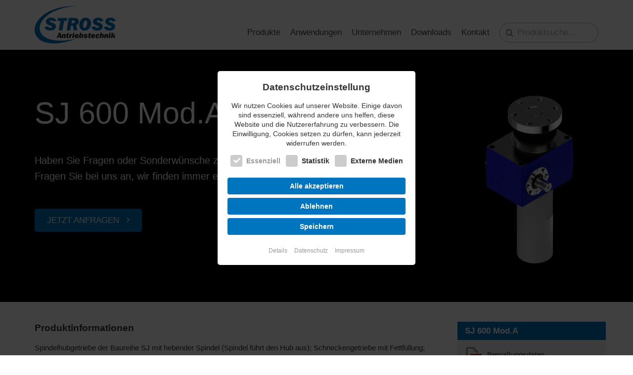

--- FILE ---
content_type: text/html; charset=UTF-8
request_url: https://www.stross.de/antriebstechnik/spindelantriebe/91/600000N/SJ-600-Mod.A
body_size: 4618
content:
<!DOCTYPE html>
<html>
<head>
<title>Stross GmbH Antriebstechnik · Elektrohubzylinder · Spindelhubelemente · Kegelradgetriebe</title>
<meta charset="utf-8">
<meta name="viewport" content="width=device-width,initial-scale=1">
<meta name="author" content="Stephan Wagner - https://stephanwagner.me">
<meta name="title" content="Stross GmbH Antriebstechnik · Elektrohubzylinder · Spindelhubelemente · Kegelradgetriebe">
<meta name="description" content="Die Stross GmbH Antriebstechnik versteht sich in erster Linie als technischer Vertrieb für elektromechanische Hubsysteme.">
<meta property="og:title" content="Stross GmbH Antriebstechnik · Elektrohubzylinder · Spindelhubelemente · Kegelradgetriebe">
<meta property="og:description" content="Die Stross GmbH Antriebstechnik versteht sich in erster Linie als technischer Vertrieb für elektromechanische Hubsysteme.">
<meta property="og:type" content="website">
<meta property="og:url" content="https://www.stross.de/antriebstechnik/spindelantriebe/91/600000N/SJ-600-Mod.A">
<meta property="og:image" content="/img/teaser/unternehmen.jpg">

<link rel="icon" type="image/png" href="/img/favicon.png">
<link rel="stylesheet" href="/css/main.min.css?v=20220913-UV2b1t051LgDaDtSA">
<script src="/js/src/jquery-2.2.0.min.js"></script>

</head>
<body class="">
<!-- Google Tag Manager (noscript) -->
<noscript><iframe src="https://www.googletagmanager.com/ns.html?id=GTM-K53K8K5" height="0" width="0" style="display:none;visibility:hidden"></iframe></noscript>
<!-- End Google Tag Manager (noscript) -->
<header>
<div class="header-container container">
<a href="/"><img src="/img/stross-logo.svg" class="logo-stross" alt="Logo der Stross Antriebstechnik GmbH"></a>
<nav class="main-nav">

<a class="nav-link products-desktop" href="/antriebstechnik" data-subnav="products">Produkte</a>

<script>
function toggleNavLink(id) {
  $('[data-nav-id="' + id + '"]').toggleClass('nav-extended');
}
</script>

<span class="main-nav-extendable-link products-mobile" data-nav-id="products">
  <div class="main-nav-extendable-link__main-link">
    <a class="nav-link" href="/antriebstechnik">Produkte</a>
    <div class="main-nav-extendable-link__main-link--toggler icon-right" onclick="toggleNavLink('products')"></div>
  </div>
  <div class="main-nav-extendable-link__sub-links">
    <a class="nav-link" href="/antriebstechnik/elektrozylinder">Elektrohubzylinder</a>
    <a class="nav-link" href="/antriebstechnik/spindelantriebe">Spindelhubelemente</a>
    <a class="nav-link" href="/antriebstechnik/schnellhubgetriebe">Schnellhubgetriebe</a>
    <a class="nav-link" href="/antriebstechnik/zubehoer-linearantriebe">Zubehör</a>
  </div>
</span>

<span class="main-nav-extendable-link" data-nav-id="anwendungen">
  <div class="main-nav-extendable-link__main-link">
    <a class="nav-link" href="/antriebstechnik-anwendungen">Anwendungen</a>
    <div class="main-nav-extendable-link__main-link--toggler icon-right" onclick="toggleNavLink('anwendungen')"></div>
  </div>
  <div class="main-nav-extendable-link__sub-links">
    <a class="nav-link" href="/antriebstechnik-anwendungen/hub-systeme">Hub-Systeme</a>
    <a class="nav-link" href="/antriebstechnik-anwendungen/branchen">Branchen</a>
  </div>
</span>

<span class="main-nav-extendable-link" data-nav-id="unternehmen">
  <div class="main-nav-extendable-link__main-link">
    <a class="nav-link" href="/linearantrieb-vertrieb">Unternehmen</a>
    <div class="main-nav-extendable-link__main-link--toggler icon-right" onclick="toggleNavLink('unternehmen')"></div>
  </div>
  <div class="main-nav-extendable-link__sub-links">
    <a class="nav-link" href="/linearantrieb-vertrieb/antriebstechnik-hersteller">Unsere Partner</a>
  </div>
</span>

<span class="main-nav-extendable-link" data-nav-id="downloads">
  <div class="main-nav-extendable-link__main-link">
    <a class="nav-link" href="/downloads">Downloads</a>
    <div class="main-nav-extendable-link__main-link--toggler icon-right" onclick="toggleNavLink('downloads')"></div>
  </div>
  <div class="main-nav-extendable-link__sub-links">
    <a class="nav-link" href="/downloads/linearantrieb-katalog">Produktkataloge</a>
    <a class="nav-link" href="/downloads/cad-manuals">CAD / Manuals</a>
  </div>
</span>

<a class="nav-link" href="/kontakt">Kontakt</a>
<div class="search-container">
<span class="fa fa-search icon-search" onclick="$('.search-input').focus()"></span>
<input type="search" class="search-input" onfocus="$('.search-container .fa-search').addClass('focus')" onblur="$('.search-container .fa-search').removeClass('focus')" placeholder="Produktsuche...">
</div>
<div class="search-results"></div>
</ul>
</nav>
<div class="nav-toggler icon-bars" onclick="toggleNav()"></div>
</div>

<div class="subnav-wrapper" data-subnav-related>
<div class="subnav-container">

<div class="subnav subnav-products">

<div class="subnav-teaser clearfix">
<div class="container clearfix">
<div class="subnav-teaser-text">
Sie benötigen ein individuell angefertigtes Produkt? <a href="/kontakt">Fragen Sie bei uns an</a>, wir finden immer eine Lösung!
</div>
<a href="/antriebstechnik" class="subnav-teaser-link">
Produktübersicht<span class="fa fa-angle-right icon-right"></span>
</a>
</div>
</div>

<div class="subav-products-wrapper container clearfix">
<a href="/antriebstechnik/elektrozylinder" class="subnav-products-container">
<img src="/img/elektrohubzylinder-preview.png" alt="">
<span>Elektrohubzylinder</span>
</a>
<a href="/antriebstechnik/spindelantriebe" class="subnav-products-container">
<img src="/img/spindelhubelemente-preview.png" alt="">
<span>Spindelhubelemente</span>
</a>
<a href="/antriebstechnik/schnellhubgetriebe" class="subnav-products-container">
<img src="/img/schnellhubgetriebe-preview.png" alt="">
<span>Schnellhubgetriebe</span>
</a>
<a href="/antriebstechnik/zubehoer-linearantriebe" class="subnav-products-container">
<img src="/img/zubehoer-preview.png" alt="">
<span>Zubehör</span>
</a>
</div>

</div>

</div>
</div>

</header>

<main>

<script>
$(document).ready(function () {

	lazyCarousel({
		id: 'product-carousel',
		interval: 6000,
		//lazy: 'background',
		indicators: true,
		buttons: false,
		ratio: '10:4'
	});

});
</script>

<div id="product-carousel" class="carousel slide">
<div class="carousel-inner">

<a href="/kontakt" class="item item-products item-product-header" data-lazy-load="/files/products/medium/SJ600-ModA.png">
<div class="container">
	<div class="carousel-content carousel-content-product">
	<h1 class="carousel-headline">SJ 600 Mod.A</h1>
	<div class="carousel-text">
		Haben Sie Fragen oder Sonderwünsche zu diesem Produkt?<br>
		Fragen Sie bei uns an, wir finden immer eine Lösung!
	</div>
	<span class="carousel-button">Jetzt Anfragen<span class="carousel-button-angle-right fa fa-angle-right icon-right"></span></span>
	</div>
</div>
</a>

</div>
</div>

<div class="product-wrapper">
<div class="content-container content-product">
<div class="container clearfix">

<div class="product-description">

<h2>Produktinformationen</h2>
<p>Spindelhubgetriebe der Baureihe SJ mit hebender Spindel (Spindel führt den Hub aus); Schneckengetriebe mit Fettfüllung; Getriebegehäuse aus Aluminiumguss; integrierte Trapezgewindespindel (siehe Katalog "<a href="http://stross.de/files/catalogs/Spindelhubgetriebe.pdf" target="_blank">Spindelhubgetriebe mit Trapezgewindespindel</a>")</p><p><br></p><table class="table table-bordered"><tbody><tr><td>max. dynamische Last [kN]</td><td>600</td></tr><tr><td>max. Hubgeschwindigkeit [mm/sek]</td><td>bis 75</td></tr></tbody></table><p><br></p>
<h2>Hauptmerkmale</h2>
<table class="table table-bordered"><tbody><tr><td>Trapezgewindespindel</td><td>TR 120x14 oder TR 120x28</td></tr><tr><td>max. statische Last [kN]</td><td>600</td></tr><tr><td>Eintriebsdrehzahl max. (U/min)</td><td>1500</td></tr></tbody></table><p><em>Dynamische Verstellkräfte und dazugehörige Hubgeschwindigkeiten gemäß Leistungstabellen im technischen Datenblatt</em></p><p><br></p><ul><li><span style="line-height: 1.5;">Max. Einschaltdauer 30% je 10 Min. bei -10 …+40 °C</span></li></ul><p><em><br></em></p><p><em>Bei <strong>hoher Einschaltdauer</strong> oder bei hohen Anforderungen an die Positioniergenauigkeit sind diese Spindelhubgetriebe auch mit integrierter <strong>Kugelumlauspindel</strong> erhältlich.</em></p><p><em><br></em>Auf Anfrage Sonderausführungen möglich<br></p>
<h2>Versionen</h2>
<p>Ein- oder beidseitige Eintriebswelle</p><p>Alle Antriebsvarianten in "linker Hand" bzw. in "rechter Hand"- Ausführung erhältlich<br></p>
<h2>Elektrische Motoren</h2>
<p>Anbaumöglichkeit aller IEC Normmotoren</p><p><em><br></em></p><p><em>"Selbsthemmung" nur mit Motorbremse; sprechen Sie mit unserer Technik!</em></p>
<h2>Zubehör</h2>
<ul><li>verschiedene Endlagenschalter möglich</li><li><span style="line-height: 1.5;">Schwenkplatte</span></li><li><span style="line-height: 1.5;">verschiedene Ausführungen der Spindelenden möglich</span></li><li><span style="line-height: 1.5;">Spindelschutz durch Faltenbalg</span></li></ul><p><br></p>
</div>

<div class="product-extra">
<div class="product-extra-title">SJ 600 Mod.A</div>
<div class="product-extra-content">
<a class="dot-icon dot-pdf truncate" href="/files/products/Bemassung-SJ-deu-22.pdf" target="_blank">Bemaßungsdaten</a>
<a class="dot-icon dot-pdf truncate" href="/files/products/Leistung-SJ-deu-22.pdf" target="_blank">Leistungsdaten</a>
<a class="dot-icon dot-pdf truncate" href="/files/products/Inbetriebnahme-SJ-MA-39.pdf" target="_blank">Inbetriebnahme</a>


<div class="dot-icon dot-phone truncate">+49 8232 959770</div>
<a class="dot-icon dot-email truncate" href="/kontakt">Webanfrage</a>
</div>

<div class="product-extra-title product-extra-title-example">Anwendungsbeispiel</div>
<a href="/antriebstechnik-anwendungen/hub-systeme/#8"><img class="product-extra-example-image" src="/files/examples/thumbnail/3-1 (1).png"></a>


</div>

<div class="h2">Anfrage</div>

<div>
Haben Sie Fragen oder Sonderwünsche zu diesem Produkt?<br>
<a href="/kontakt">Fragen Sie bei uns an</a>, wir finden immer eine Lösung!
</div>

<a href="/kontakt" class="page-button">Jetzt Anfragen<span class="carousel-button-angle-right fa fa-angle-right icon-right"></span></a>

</div>

</div>
</div>
</main>

<footer>
<div class="footer-container container clearfix">

<nav class="footer-nav">
  <div class="footer-nav-headline">Produkte</div>
  <a href="/antriebstechnik/elektrozylinder">Elektrohubzylinder</a>
  <a href="/antriebstechnik/spindelantriebe">Spindelhubgetriebe</a>
  <a href="/antriebstechnik/schnellhubgetriebe">Schnellhubgetriebe</a>
  <a href="/antriebstechnik/zubehoer-linearantriebe">Zubehör</a>
</nav>

<nav class="footer-nav">
  <div class="footer-nav-headline">Vertriebspartner</div>
  <a href="/servomech">Servomech</a>
  <a href="/power-jacks">Power Jacks</a>
  <br>
  <div class="footer-nav-headline">Anwendungen</div>
  <a href="/antriebstechnik-anwendungen/hub-systeme">Hub-Systeme</a>
  <a href="/antriebstechnik-anwendungen/branchen">Branchen</a>
</nav>

<nav class="footer-nav">
  <div class="footer-nav-headline">Dokumente</div>
  <a href="/linearantrieb-vertrieb">Produktkataloge</a>
  <a href="/antriebstechnik-anwendungen/hub-systeme">CAD-Pläne und Manuals</a>
</nav>

<div class="footer-hotline">
<div class="footer-hotline-title">Hotline</div>
<div class="footer-hotline-number"><a href="tel:+498232959770" id="hotline-number">+49 8232 959770</a></div>
</div>

</div>

<div class="footer-bar">
<div class="footer-bar-container container clearfix">
<nav class="footer-bar-address-container">
© 2026 Stross Antriebstechnik GmbH<span class="footer-bar-address"> <span>·</span> Röntgenstr. 3 <span>·</span> 86836 Untermeitingen <span>·</span> Germany</span>
</nav>
<nav class="footer-bar-nav">
<a href="/impressum">Impressum</a>
<a href="/datenschutz">Datenschutz</a>
<a href="/agbs">AGBs</a>
<a href="#" class="jive-cookie-consent__open">Cookie-Einstellungen</a>
</nav>
</div>
</div>

<!--googleoff: all-->
<div id="jive-cookie-overlay">
    <div class="jive-cookie" >
        <div class="jive-cookie__outer">
            <div class="jive-cookie__inner">
                <div class="jive-cookie__close"></div>
                <div class="jive-cookie-consent">
                    <div class="jive-cookie-consent__title"><h2>Datenschutzeinstellung</h2></div>
                    <div class="jive-cookie-consent__text">
                    <p>Wir nutzen Cookies auf unserer Website. Einige davon sind essenziell, während andere uns helfen, diese Website und die Nutzererfahrung zu verbessern. Die Einwilligung, Cookies setzen zu dürfen, kann jederzeit widerrufen werden.</p>
                    </div>
                    <div class="jive-cookie-consent__categories">
                        <div class="jive-cookie-consent__category -essential">
                            <div class="jive-cookie-detail__checkbox -disabled">
                                <input id="cat_essential" type="checkbox" name="cat_essential" value="essential" disabled="disabled" />
                                <div class="check"></div>
                            </div>
                            <label for="cat_essential">Essenziell</label>
                        </div>
                        <div class="jive-cookie-consent__category -statistic" data-cat="statistic">
                            <div class="jive-cookie-detail__checkbox">
                                <input id="statistic" type="checkbox" name="cat_statistic" value="statistic" />
                                <div class="check"></div>
                            </div>
                            <label for="statistic">Statistik</label>
                        </div>
                        <div class="jive-cookie-consent__category -external-media" data-cat="external-media">
                            <div class="jive-cookie-detail__checkbox">
                                <input id="external-media" type="checkbox" name="cat_external-media" value="external-media" />
                                <div class="check"></div>
                            </div>
                            <label for="external-media">Externe Medien</label>
                        </div>
                    </div>

                    <div class="jive-cookie-consent__buttons">
                        <a href="#" class="jive-cookie-consent__accept -allow btn btn-primary">Alle akzeptieren</a>
                        <a href="#" class="jive-cookie-consent__deny -deny btn btn-primary">Ablehnen</a>
                        <a href="#" class="jive-cookie-consent__accept -custom btn btn-primary">Speichern</a>
                    </div>

                    <div class="jive-cookie-consent__details">
                        <div class="jive-cookie-detail -essential">
                            <div class="jive-cookie-detail__set">
                                <div class="jive-cookie-detail__cat">
                                    Essenzielle Cookies
                                </div>
                            </div>
                            <div class="jive-cookie-detail__desc">
                                Essenzielle Cookies sind für die einwandfreie Funktion unserer Internetseite erforderlich und können nicht deaktiviert werden.
                                <a href="#!" class="jive-cookie-detail__more">Mehr Infos</a>
                            </div>
                            <div class="jive-cookie-detail__tbl">
                                <table>
                                    <tr>
                                        <th>Anbieter</th>
                                        <td>Eigentümer dieser Website</td>
                                    </tr>
                                    <tr>
                                        <th>Name</th>
                                        <td>cookie-consent</td>
                                    </tr>
                                    <tr>
                                        <th>Zweck</th>
                                        <td>Speicherung der Cookie-Einstellungen.</td>
                                    </tr>
                                    <tr>
                                        <th>Laufzeit</th>
                                        <td>1 Jahr</td>
                                    </tr>
                                </table>
                             </div>
                        </div>
                        <div class="jive-cookie-detail -statistic" data-cat="statistic">
                            <div class="jive-cookie-detail__set">
                                <div class="jive-cookie-detail__cat">
                                    Statistik-Cookies
                                </div>
                            </div>
                            <div class="jive-cookie-detail__desc">
                                Statistik Cookies erfassen Informationen anonym. Diese Informationen helfen uns zu verstehen, wie unsere Besucher unsere Website nutzen.
                                <a href="#!" class="jive-cookie-detail__more">Mehr Infos</a>
                            </div>
                            <div class="jive-cookie-detail__tbl">
                                <table>
                                    <tr>
                                        <th>Akzeptieren</th>
                                        <td>
                                            <div class="jive-cookie-detail__switch">
                                                <input type="checkbox" name="statistic" value="google-analytics" />
                                                <div class="slider"></div>
                                            </div>
                                        </td>
                                    </tr>
                                    <tr>
                                        <th>Anbieter</th>
                                        <td>Google (Google Analytics)<br /><a href="https://policies.google.com/privacy?gl=DE&hl=de" target="_blank" rel="noreferrer noopener">Datenschutzerklärung des Anbieters</a></td>
                                    </tr>
                                    <tr>
                                        <th>Zweck</th>
                                        <td>Cookie von Google für Website-Analysen. Erzeugt anonymisierte, statistische Daten darüber, wie der Besucher die Website nutzt.</td>
                                    </tr>
                                    <tr>
                                        <th>Laufzeit</th>
                                        <td>2 Jahre</td>
                                    </tr>
                                </table>
                            </div>
                        </div>
                        <div class="jive-cookie-detail -external-media" data-cat="external-media">
                            <div class="jive-cookie-detail__set">
                                <div class="jive-cookie-detail__cat">
                                    Cookies externer Medien
                                </div>
                            </div>
                            <div class="jive-cookie-detail__desc">
								Inhalte von Drittservern werden standardmäßig blockiert. Wenn Cookies von externen Medien akzeptiert werden, bedarf der Zugriff auf diese Inhalte keiner manuellen Einwilligung mehr.
                                <a href="#!" class="jive-cookie-detail__more">Mehr Infos</a>
                            </div>
                            <div class="jive-cookie-detail__tbl">
                                <table>
                                    <tr>
                                        <th>Akzeptieren</th>
                                        <td>
                                            <div class="jive-cookie-detail__switch">
                                                <input type="checkbox" name="external-media" value="google-maps" />
                                                <div class="slider"></div>
                                            </div>
                                        </td>
                                    </tr>
                                    <tr>
                                        <th>Anbieter</th>
                                        <td>Google (Google Maps)<br /><a href="https://policies.google.com/privacy?gl=DE&hl=de" target="_blank" rel="noreferrer noopener">Datenschutzerklärung des Anbieters</a></td>
                                    </tr>
                                    <tr>
                                        <th>Zweck</th>
                                        <td>Anzeige von Google Maps.</td>
                                    </tr>
                                    <tr>
                                        <th>Laufzeit</th>
                                        <td>6 Monate</td>
                                    </tr>
                                </table>
                            </div>
                        </div>
                    </div>

                    <div class="jive-cookie-consent__more">
                        <a href="#" class="jive-cookie-consent__config">Details</a>
                        <a href="/datenschutz">Datenschutz</a>
                        <a href="/impressum">Impressum</a>
                    </div>
                </div>
            </div>
        </div>
	</div>
</div>
<!--googleon: all-->
</footer>

<script src="/js/main.min.js?v=20230905-UV2b1t051LgDaDtSA"></script>

</body>
</html>


--- FILE ---
content_type: image/svg+xml
request_url: https://www.stross.de/img/stross-logo.svg
body_size: 2211
content:
<svg xmlns="http://www.w3.org/2000/svg" viewBox="0 0 235.3 109">
<path fill="#0075BF" d="M119.7,0C-18.5,11.8-23,127.2,120.8,95.6C-40.1,154.5-40.1,0,119.7,0 M38.8,59.5c0.5,1.3,1.4,2.4,2.6,3.1
	c1.2,0.7,2.7,1,4.5,1c1.5,0,2.6-0.3,3.5-0.8c0.8-0.5,1.2-1.3,1.2-2.2c0-1.3-1.7-2.5-5-3.5c-0.9-0.3-1.7-0.5-2.2-0.7
	c-3.7-1.2-6.4-2.7-8-4.5c-1.7-1.7-2.5-3.8-2.5-6.3c0-3.3,1.4-6,4.2-8.2s6.3-3.3,10.6-3.3c3.8,0,7.1,0.8,9.9,2.4
	c2.8,1.6,4.6,3.8,5.5,6.6l-9.3,2.4c-0.4-1.2-1.1-2.1-2.1-2.7c-1-0.6-2.3-1-3.8-1c-1.2,0-2.2,0.2-2.9,0.7s-1.1,1.2-1.1,2
	c0,1.1,1.4,2.2,4.4,3.2c0.4,0.1,0.7,0.2,0.9,0.3c4.7,1.7,8,3.3,9.8,5.1c1.8,1.7,2.7,3.9,2.7,6.6c0,3.5-1.5,6.4-4.5,8.6
	s-6.9,3.4-11.7,3.4c-4.3,0-7.9-0.9-10.9-2.7c-3-1.8-4.9-4.3-5.9-7.4L38.8,59.5z M70,71.1l4.9-27.8h-8.5l1.4-8.3h27.3l-1.5,8.3h-8
	l-4.9,27.8H70z M124.8,37.6c-2.2-1.8-5.5-2.7-9.8-2.7H99.4L93,71.1h10.2l2.5-14h4.9l3.1,14h10.5l-3.9-15.3c2.4-0.8,4.3-2.1,5.7-3.9
	c1.4-1.9,2.1-4,2.1-6.6C128.1,41.9,127,39.4,124.8,37.6z M115.6,49.2c-1,0.7-2.4,1.1-4.3,1.1h-4.4l1.4-8.2h3.7c1.8,0,3.2,0.3,4,0.9
	c0.8,0.7,1.2,1.7,1.2,3.1C117.2,47.4,116.6,48.5,115.6,49.2z M159.6,38.5c-2.8-2.9-6.6-4.3-11.2-4.3c-2.3,0-4.5,0.4-6.6,1.3
	c-2.1,0.8-3.9,2-5.5,3.6c-2.2,2.2-3.9,4.8-5.1,7.6c-1.2,2.9-1.8,5.9-1.8,9c0,2.7,0.6,5.1,1.6,7.3c1.1,2.2,2.6,4.1,4.6,5.8
	c1.1,1,2.5,1.7,4.2,2.2c1.6,0.5,3.4,0.8,5.3,0.8c2.6,0,5-0.5,7.4-1.7c2.3-1.2,4.3-2.7,5.9-4.7c1.8-2.2,3.2-4.6,4.1-7.2
	c1-2.6,1.4-5.4,1.4-8.3C163.9,45.2,162.5,41.4,159.6,38.5z M151.9,54.7c-0.5,2.1-1,3.8-1.7,5.2c-0.7,1.3-1.4,2.2-2.1,2.8
	c-0.7,0.5-1.6,0.8-2.6,0.8c-1.5,0-2.7-0.5-3.5-1.6c-0.8-1-1.2-2.6-1.2-4.6c0-0.8,0-1.6,0.3-2.6c0.1-0.9,0.3-2,0.5-3.1
	c0.3-1.3,0.7-2.5,1-3.5c0.3-1,0.7-1.9,1.1-2.6c0.6-0.9,1.2-1.7,1.9-2.1c0.7-0.5,1.5-0.7,2.4-0.7c1.5,0,2.7,0.5,3.5,1.4
	c0.7,0.9,1.1,2.4,1.1,4.4C152.6,50.6,152.3,52.6,151.9,54.7z M175,59.5c0.5,1.3,1.4,2.4,2.6,3.1c1.2,0.7,2.7,1,4.5,1
	c1.5,0,2.6-0.3,3.5-0.8c0.8-0.5,1.3-1.3,1.3-2.2c0-1.3-1.7-2.5-5-3.5c-1-0.3-1.7-0.5-2.2-0.7c-3.7-1.2-6.4-2.7-8-4.5
	c-1.7-1.7-2.5-3.8-2.5-6.3c0-3.3,1.4-6,4.2-8.2s6.3-3.3,10.5-3.3c3.8,0,7.1,0.8,9.9,2.4c2.8,1.6,4.6,3.8,5.5,6.6l-9.3,2.4
	c-0.4-1.2-1.1-2.1-2.1-2.7c-1.1-0.6-2.3-1-3.8-1c-1.2,0-2.2,0.2-2.9,0.7s-1.1,1.2-1.1,2c0,1.1,1.5,2.2,4.4,3.2
	c0.4,0.1,0.6,0.2,0.8,0.3c4.7,1.7,8,3.3,9.8,5.1c1.8,1.7,2.7,3.9,2.7,6.6c0,3.5-1.5,6.4-4.5,8.6c-3,2.3-6.9,3.4-11.6,3.4
	c-4.3,0-7.9-0.9-10.9-2.7c-2.9-1.8-4.9-4.3-5.9-7.4L175,59.5z M211,59.5c0.5,1.3,1.4,2.4,2.6,3.1c1.2,0.7,2.7,1,4.5,1
	c1.4,0,2.6-0.3,3.5-0.8c0.8-0.5,1.3-1.3,1.3-2.2c0-1.3-1.7-2.5-5.1-3.5c-0.9-0.3-1.7-0.5-2.2-0.7c-3.7-1.2-6.4-2.7-8-4.5
	c-1.7-1.7-2.5-3.8-2.5-6.3c0-3.3,1.4-6,4.2-8.2s6.3-3.3,10.6-3.3c3.8,0,7.1,0.8,9.9,2.4c2.8,1.6,4.6,3.8,5.5,6.6l-9.3,2.4
	c-0.4-1.2-1.1-2.1-2.2-2.7c-1-0.6-2.3-1-3.8-1c-1.2,0-2.2,0.2-2.9,0.7s-1.1,1.2-1.1,2c0,1.1,1.5,2.2,4.4,3.2
	c0.4,0.1,0.6,0.2,0.8,0.3c4.7,1.7,8,3.3,9.8,5.1c1.8,1.7,2.7,3.9,2.7,6.6c0,3.5-1.5,6.4-4.5,8.6c-3,2.3-6.9,3.4-11.6,3.4
	c-4.3,0-7.9-0.9-10.9-2.7c-2.9-1.8-4.9-4.3-5.9-7.4L211,59.5z"/>
<path fill="#231F20" d="M70,87.2h2.9l-0.6-5.3L70,87.2z M63.8,93.3l7-15.2h4.7L78,93.3h-4.3l-0.4-3.1h-4.6l-1.4,3.1H63.8z M78.1,93.3
	l2-11.2H84L83.7,84c0.4-0.7,0.8-1.2,1.4-1.6s1.3-0.6,2.1-0.6c1,0,1.8,0.2,2.3,0.7c0.6,0.5,0.8,1.2,0.8,2.2c0,0.3,0,0.5,0,0.8
	s-0.1,0.5-0.1,0.7L89,93.3h-4.2l1.2-6.9c0-0.1,0-0.2,0-0.3v-0.2c0-0.4-0.1-0.7-0.2-0.8c-0.2-0.2-0.4-0.3-0.8-0.3s-0.7,0.1-0.9,0.4
	c-0.3,0.3-0.4,0.7-0.5,1.2l-1.2,6.8h-4.3V93.3z M98.4,78.6l-0.6,3.8h2.1L99.4,85h-2.1l-0.7,4.1v0.1v0.3c0,0.3,0.1,0.6,0.2,0.7
	c0.2,0.2,0.5,0.2,0.8,0.2c0.1,0,0.3,0,0.5,0s0.4-0.1,0.6-0.1l-0.5,2.9c-0.4,0.1-0.8,0.1-1.2,0.2c-0.4,0-0.7,0.1-1.1,0.1
	c-1.2,0-2.2-0.3-2.8-0.8c-0.6-0.5-0.9-1.2-0.9-2.2c0-0.3,0.1-0.8,0.2-1.7v-0.1l0.7-3.7h-1.5l0.5-2.7h1.6l0.8-3.4L98.4,78.6z
	 M99.8,93.3h4.4l0.8-4.2c0.2-1.3,0.5-2.2,0.9-2.6c0.4-0.5,1.1-0.7,2-0.7c0.1,0,0.4,0,0.8,0.1h0.1l0.6-4c-0.1,0-0.2,0-0.3,0h-0.2
	c-0.8,0-1.5,0.3-2.1,0.8c-0.6,0.6-1.1,1.5-1.6,2.7l0.5-3.2h-3.9L99.8,93.3z M111,81.1l0.5-3h4.4l-0.5,3H111z M108.9,93.3l2-11.2h4.4
	l-2,11.2H108.9z M120.7,86.3h3.4c0-0.1,0-0.2,0-0.3v-0.2c0-0.5-0.1-0.9-0.4-1.2c-0.3-0.3-0.6-0.4-1-0.4c-0.5,0-0.9,0.2-1.3,0.5
	C121,85.1,120.8,85.6,120.7,86.3 M127.8,89.9c-0.6,1.1-1.3,2.1-2.4,2.7c-1,0.6-2.2,1-3.5,1c-1.8,0-3.2-0.5-4.2-1.4s-1.6-2.2-1.6-3.8
	c0-0.8,0.1-1.5,0.4-2.2c0.2-0.7,0.5-1.3,1-1.9c0.6-0.8,1.3-1.4,2.3-1.9c0.9-0.4,2-0.6,3.1-0.6c1.7,0,3,0.5,3.9,1.5
	c1,1,1.5,2.4,1.5,4.1c0,0.2,0,0.4,0,0.6s0,0.4,0,0.5h-7.8v0.1v0.3c0,0.6,0.1,1,0.4,1.3s0.7,0.5,1.2,0.5c0.4,0,0.8-0.1,1.2-0.4
	s0.6-0.6,0.7-1L127.8,89.9z M128.8,93.3l2.7-15.2h4.2l-1,5.4c0.5-0.6,1-1.1,1.5-1.4s1.1-0.4,1.8-0.4c1,0,1.9,0.4,2.5,1.2
	c0.7,0.8,1,1.9,1,3.2c0,1-0.1,1.9-0.4,2.8c-0.3,0.9-0.7,1.7-1.2,2.4c-0.5,0.7-1.1,1.2-1.9,1.6c-0.7,0.4-1.5,0.5-2.4,0.5
	s-1.7-0.2-2.3-0.5c-0.6-0.4-1.1-0.9-1.4-1.7l-1.3,2L128.8,93.3L128.8,93.3z M135.9,84.4c-0.3,0-0.6,0.1-0.9,0.3
	c-0.3,0.2-0.5,0.5-0.6,0.9c-0.2,0.6-0.4,1.3-0.5,2.1c-0.1,0.7-0.2,1.3-0.2,1.9c0,0.4,0.1,0.7,0.3,1c0.2,0.2,0.5,0.3,0.9,0.3
	c0.6,0,1.1-0.4,1.5-1.3s0.6-2,0.6-3.4c0-0.6-0.1-1-0.3-1.3C136.7,84.5,136.3,84.4,135.9,84.4 M145.7,89.7c0.1,0.4,0.4,0.7,0.7,0.9
	c0.4,0.2,0.9,0.3,1.5,0.3c0.5,0,0.9-0.1,1.2-0.2c0.3-0.2,0.4-0.4,0.4-0.6c0-0.4-0.7-0.8-2.2-1.1c-0.3-0.1-0.6-0.1-0.8-0.2
	c-1.1-0.2-1.9-0.6-2.5-1.2s-0.9-1.3-0.9-2.1c0-1.1,0.5-2.1,1.4-2.8c1-0.7,2.3-1,3.8-1c1.3,0,2.5,0.3,3.4,0.8s1.6,1.2,2,2.1l-3.3,0.7
	c-0.1-0.4-0.4-0.6-0.7-0.8c-0.4-0.2-0.8-0.3-1.4-0.3c-0.4,0-0.7,0.1-0.9,0.2s-0.3,0.3-0.3,0.5c0,0.4,0.7,0.8,2.2,1.1
	c0.3,0.1,0.5,0.1,0.6,0.1c1.2,0.3,2.1,0.7,2.7,1.3c0.6,0.5,0.9,1.2,0.9,2.1c0,1.2-0.5,2.1-1.6,2.9c-1,0.7-2.4,1.1-4,1.1
	c-1.7,0-3-0.3-4.1-0.9c-1-0.6-1.7-1.4-1.9-2.5L145.7,89.7z M162,78.6l-0.6,3.8h2.1l-0.4,2.7H161l-0.7,4.1v0.1c0,0.2,0,0.3,0,0.3
	c0,0.3,0.1,0.6,0.2,0.7c0.2,0.2,0.5,0.2,0.8,0.2c0.1,0,0.3,0,0.5,0s0.4-0.1,0.6-0.1l-0.5,2.9c-0.4,0.1-0.8,0.1-1.2,0.2
	c-0.4,0-0.7,0.1-1.1,0.1c-1.2,0-2.2-0.3-2.8-0.8s-0.9-1.2-0.9-2.2c0-0.3,0.1-0.8,0.2-1.7v-0.1l0.7-3.7h-1.6l0.5-2.7h1.6L158,79
	L162,78.6z M168.3,86.3h3.4c0-0.1,0-0.2,0-0.3c0-0.1,0-0.1,0-0.2c0-0.5-0.1-0.9-0.4-1.2c-0.3-0.3-0.6-0.4-1.1-0.4s-0.9,0.2-1.3,0.5
	C168.7,85.1,168.4,85.6,168.3,86.3 M175.4,89.9c-0.6,1.1-1.4,2.1-2.4,2.7s-2.2,1-3.5,1c-1.8,0-3.2-0.5-4.2-1.4s-1.6-2.2-1.6-3.8
	c0-0.8,0.1-1.5,0.3-2.2s0.6-1.3,1-1.9c0.6-0.8,1.3-1.4,2.3-1.9c0.9-0.4,2-0.6,3.1-0.6c1.7,0,3,0.5,3.9,1.5c1,1,1.5,2.4,1.5,4.1
	c0,0.2,0,0.4,0,0.6s0,0.4-0.1,0.5h-7.8v0.1v0.3c0,0.6,0.1,1,0.4,1.3c0.3,0.3,0.7,0.5,1.2,0.5s0.8-0.1,1.2-0.4s0.6-0.6,0.8-1
	L175.4,89.9z M187.7,89.7c-0.5,1.3-1.2,2.3-2.1,2.9c-0.9,0.7-2.1,1-3.4,1c-1.6,0-2.9-0.5-3.9-1.4s-1.4-2.2-1.4-3.8
	c0-0.8,0.1-1.7,0.4-2.4c0.2-0.7,0.6-1.4,1.1-2.1c0.6-0.7,1.3-1.3,2.1-1.7c0.8-0.4,1.7-0.5,2.7-0.5c1.5,0,2.7,0.4,3.6,1.1
	c0.9,0.8,1.4,1.8,1.5,3.2l-3.8,0.5v-0.1c0-0.5-0.1-0.9-0.3-1.2c-0.2-0.3-0.5-0.4-0.9-0.4c-0.6,0-1,0.4-1.4,1.1s-0.6,1.7-0.6,2.9
	c0,0.6,0.1,1,0.4,1.3c0.2,0.3,0.6,0.5,1,0.5s0.7-0.1,1-0.4s0.5-0.6,0.6-1.1L187.7,89.7z M188.4,93.3l2.7-15.2h4.2l-1,5.4
	c0.4-0.6,0.9-1,1.4-1.3s1.1-0.4,1.8-0.4c1,0,1.8,0.2,2.3,0.7c0.6,0.5,0.8,1.2,0.8,2.2c0,0.3,0,0.5,0,0.8s-0.1,0.5-0.1,0.7l-1.3,7.1
	H195l1.2-6.9c0-0.1,0-0.2,0-0.3c0-0.1,0-0.2,0-0.2c0-0.4-0.1-0.7-0.3-0.8c-0.2-0.2-0.4-0.3-0.7-0.3c-0.4,0-0.7,0.1-0.9,0.4
	c-0.3,0.3-0.5,0.7-0.6,1.2l-1.2,6.8h-4.1V93.3z M201.4,93.3l2-11.2h3.9L207,84c0.3-0.7,0.8-1.2,1.4-1.6c0.6-0.4,1.3-0.6,2.1-0.6
	c1,0,1.8,0.2,2.4,0.7c0.5,0.5,0.8,1.2,0.8,2.2c0,0.3,0,0.5,0,0.8s0,0.5-0.1,0.7l-1.3,7.1H208l1.2-6.9c0-0.1,0-0.2,0-0.3v-0.2
	c0-0.4-0.1-0.7-0.2-0.8c-0.2-0.2-0.4-0.3-0.8-0.3c-0.4,0-0.7,0.1-0.9,0.4c-0.3,0.3-0.4,0.7-0.5,1.2l-1.2,6.8h-4.2V93.3z M216.6,81.1
	l0.5-3h4.4l-0.5,3H216.6z M214.5,93.3l2-11.2h4.4l-2,11.2H214.5z M221.3,93.3h4.2l0.5-3l1.9-1.8l1.5,4.8h4.2L231,86l4.3-3.9h-3.9
	l-4.7,4.4l1.5-8.4H224L221.3,93.3z"/>
</svg>